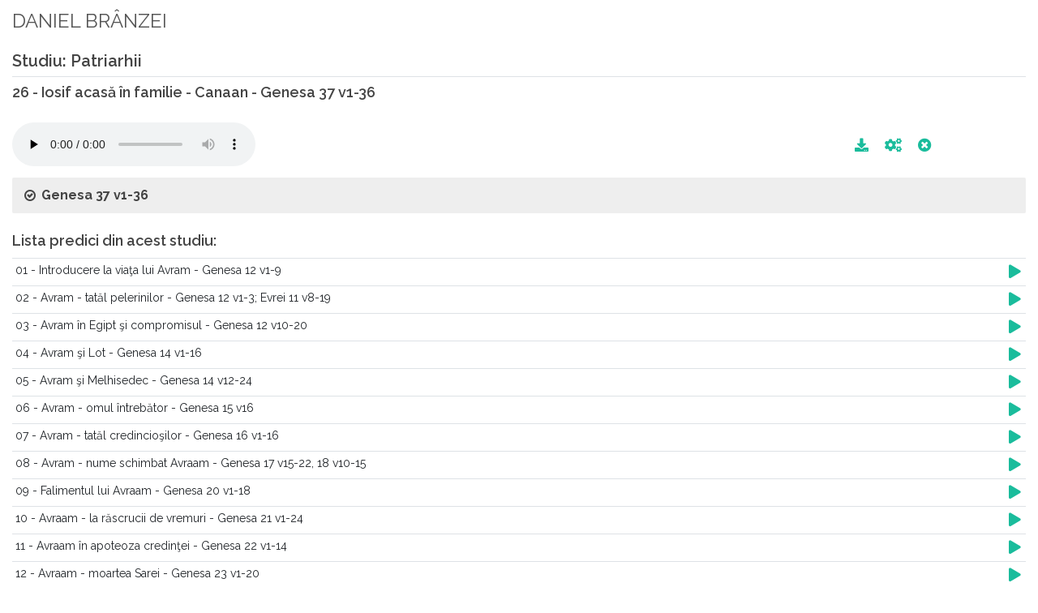

--- FILE ---
content_type: text/html; charset=UTF-8
request_url: https://www.predic.ro/predici-audio/21-daniel-brnzei/1869-26-iosif-acasa-n-familie-canaan.html
body_size: 7626
content:
<!DOCTYPE HTML>
<html>
	<head>
		<title>Predici Audio - DANIEL BRÂNZEI - 26 - Iosif acasă în familie - Canaan</title>
		<meta name="keywords" content="www.predic.ro, predici, predica, predici audio si video, predici mp3, predici video, predici audio, prediclive, predic tv, marturii, transmisii directe, live, documentar, videoclip, resurse crestine, emisiuni audio, emisiuni video, misiune, studii, conferinte, concerte, programe publice, predici crestine, predici video crestine, video crestin, videoclipuri crestine, muzica crestina, documentare, live, materiale, predic live, filmari, baptista, penticostala, evanghelica, crestini, mantuire, neprihanire, pacat, Dumnezeu, Tatal, Fiul, Duhul Sfant, Duhul Sfint, Duhul Sfant, Isus, IIsus, rai, iad, pastorul, salvatorul, har, cauta in biblie">
		<meta name="classification" content="religie si spiritualitate">
		<meta name="language" content="ro">
		<meta http-equiv="content-type" content="text/html; charset=utf-8" />
		<meta name="author" content="SemiColonWeb" />
		<meta name='profitshareid' content='8f7a03a4cbf43304291d1aa8df26d381' />
		<meta name="viewport" content="width=device-width, initial-scale=1.0, maximum-scale=1.0, user-scalable=no">
		<link rel="SHORTCUT ICON" href="/images/logo coroana 120.png" />

    	<!-- Font Awesome -->
		<!--link rel="stylesheet" href="https://use.fontawesome.com/releases/v5.8.1/css/all.css" integrity="sha384-50oBUHEmvpQ+1lW4y57PTFmhCaXp0ML5d60M1M7uH2+nqUivzIebhndOJK28anvf" crossorigin="anonymous"-->
		
		<!-- Google Adsense -->
		
		<link rel="stylesheet" href="/assets/fonts/fontawesome/css/all.min.css" type="text/css" />
		
		<!-- JavaScripts
		============================================= -->

		<script type="text/javascript" src="/js/jquery.js"></script>
		<script type="text/javascript" src="/js/jquery-migrate.min.js"></script>
		<script type="text/javascript" src="/resources/js/jquery.shorten.1.0.js"></script>
		<script type="text/javascript" src="/js/plugins.js"></script>
		<script type="text/javascript" src="/resources/js/readmore.min.js"></script>

		<!-- Bootstrap Data Table Plugin -->
		<script src="/js/components/bs-datatable.js"></script>


		<script type="text/javascript" src="/resources/js/predicro.js"></script>

		
		<!-- Stylesheets
		============================================= -->
		<link href="https://fonts.googleapis.com/css?family=Lato:300,400,400italic,600,700|Raleway:300,400,500,600,700" rel="stylesheet" type="text/css" />
		<link rel="stylesheet" href="/css/bootstrap.css" type="text/css" />
		<link rel="stylesheet" href="/style.css" type="text/css" />
		<link rel="stylesheet" href="/css/swiper.css" type="text/css" />
		<link rel="stylesheet" href="/css/dark.css" type="text/css" />
		<link rel="stylesheet" href="/css/font-icons.css" type="text/css" />
		<link rel="stylesheet" href="/css/animate.css" type="text/css" />
		<link rel="stylesheet" href="/css/magnific-popup.css" type="text/css" />

		<!-- Bootstrap Data Table Plugin -->
		<link rel="stylesheet" href="/css/components/bs-datatable.css" type="text/css" />		

		<link rel="stylesheet" href="/css/responsive.css" type="text/css" />
		<meta name="viewport" content="width=device-width, initial-scale=1" />

		<link rel="stylesheet" href="/resources/css/predicro.css" type="text/css" />
		
		<!-- JavaScript SDK -->
		<div id="fb-root"></div>
		<script async defer crossorigin="anonymous" 
		src="https://connect.facebook.net/ro_RO/sdk.js#xfbml=1&version=v21.0&appId=210991208962484"></script>
	</head>

</head>

<body>

    <div class="container-fluid">

        <div class="row mt-0 pt-0 mb-2">
            <div class="col pt-2">
                <legend>DANIEL BRÂNZEI</legend>
            </div>
        </div>

                <h2 class="border-bottom pb-1">Studiu: Patriarhii</h2>
        
        <h4 class="mb-4">26 - Iosif acasă în familie - Canaan - Genesa 37 v1-36</h4>

        <div id="tagAudioHolder" class="row mb-2">
            <div class="col-12 col-md-7">

                <audio id="tagAudio" preload="none" class="mejs__player" controls
                    data-mejsoptions='{"defaultAudioHeight": "50", "alwaysShowControls": "true"}'
                    style="max-width:100%;">
                    <source id="tagAudioSource" src="https://www.predic.ro/new_audio/21/Daniel Branzei - Patriarhii - 26 _ Iosif acasa in familie _ Canaan - Genesa 37 v1-36.mp3" type="audio/mp3">
                </audio>

            </div>

            <div class="col-12 col-md-4 text-right py-3 pr-4">
                <a id="btnDownload" style="font-size:120%" href="/download-audio.php?id=1869"
                    data-toggle="tooltip" data-placement="top" title="Download fisier!"><span
                        class="fa fa-download"></span></a>
                <a class="mx-3" style="font-size:120%" id="btnProblem" href="#"
                    onclick="doOnClickProblemButton(event,1869);return false;" data-toggle="tooltip"
                    data-placement="top" title="Raporteaza o problema la aceasta predica!"><span
                        class="fa fa-cogs"></span></a>
                <a id="btnOpenNewWindow" style="font-size:120%" href="#" onclick="window.close(); return false;"
                    data-toggle="tooltip" data-placement="top" title="Inchide predica!"><span
                        class="fa fa-times-circle"></span></a>
            </div>
        </div>


        <script>
        $(document).ready(function() {

            var audio = document.getElementById('tagAudio');
            audio.play();
            audio.currentTime = 0;
        });
        </script>



        
        <div id="divReference" class="toggle toggle-bg">
            <div id="txtSermonReference" class="togglet"><i class="toggle-closed icon-ok-circle"></i><i
                    class="toggle-open icon-remove-circle"></i>Genesa 37 v1-36</div>
            <div id="textBiblicHolder" class="togglec"><p>"<b>1</b>. Iacov a locuit în ţara Canaan, unde locuise ca străin tatăl său.
 <br/><b>2</b>. Iată istoria lui Iacov: Iosif, la vârsta de şaptesprezece ani, păştea oile cu fraţii lui; băiatul acesta era cu fiii Bilhei şi cu fiii Zilpei, nevestele tatălui său. Şi Iosif spunea tatălui lor vorbele lor cele rele.
 <br/><b>3</b>. Israel iubea pe Iosif mai mult decât pe toţi ceilalţi fii ai săi, pentru că îl născuse la bătrâneţe; şi i-a făcut o haină pestriţă.
 <br/><b>4</b>. Fraţii lui au văzut că tatăl lor îl iubea mai mult decât pe ei toţi şi au început să-l urască. Nu puteau să-i spună nicio vorbă prietenească.
 <br/><b>5</b>. Iosif a visat un vis şi l-a istorisit fraţilor săi, care l-au urât şi mai mult.
 <br/><b>6</b>. El le-a zis: „Ia ascultaţi ce vis am visat!
 <br/><b>7</b>. Noi eram la legatul snopilor în mijlocul câmpului; şi iată că snopul meu s-a ridicat şi a stat în picioare; iar snopii voştri l-au înconjurat şi s-au aruncat cu faţa la pământ înaintea lui.”
 <br/><b>8</b>. Fraţii lui i-au zis: „Doar n-ai să împărăţeşti tu peste noi? Doar n-ai să ne cârmuieşti tu pe noi?” Şi l-au urât şi mai mult, din pricina viselor lui şi din pricina cuvintelor lui.
 <br/><b>9</b>. Iosif a mai visat un alt vis şi l-a istorisit fraţilor săi. El a zis: „Am mai visat un vis! Soarele, luna şi unsprezece stele se aruncau cu faţa la pământ înaintea mea.”
 <br/><b>10</b>. L-a istorisit tatălui său şi fraţilor săi. Tatăl său l-a mustrat şi i-a zis: „Ce înseamnă visul acesta pe care l-ai visat? Nu cumva vom veni eu, mama ta şi fraţii tăi să ne aruncăm cu faţa la pământ înaintea ta?”
 <br/><b>11</b>. Fraţii săi au început să-l pizmuiască; dar tatăl său a ţinut minte lucrurile acestea.
 <br/><b>12</b>. Fraţii lui Iosif se duseseră la Sihem, ca să pască oile tatălui lor.
 <br/><b>13</b>. Israel a zis lui Iosif: „Fraţii tăi pasc oile la Sihem! Vino, căci vreau să te trimit la ei.” „Iată-mă, sunt gata”, a răspuns el.
 <br/><b>14</b>. Israel i-a zis: „Du-te, rogu-te, şi vezi dacă fraţii tăi sunt sănătoşi şi dacă oile sunt bine; şi adu-mi veşti.” L-a trimis astfel din valea Hebronului şi Iosif a ajuns la Sihem.
 <br/><b>15</b>. Pe când rătăcea pe câmp, l-a întâlnit un om. Omul acela l-a întrebat: „Ce cauţi?”
 <br/><b>16</b>. „Caut pe fraţii mei”, a răspuns Iosif; „spune-mi, te rog, unde pasc ei oile?”
 <br/><b>17</b>. Şi omul acela a zis: „Au plecat de aici; căci i-am auzit spunând: „Haidem la Dotan.” Iosif s-a dus după fraţii săi şi i-a găsit la Dotan.
 <br/><b>18</b>. Ei l-au zărit de departe şi, până să se apropie de ei, s-au sfătuit să-l omoare.
 <br/><b>19</b>. Ei au zis unul către altul: „Iată că vine făuritorul de vise!
 <br/><b>20</b>. Veniţi acum să-l omorâm şi să-l aruncăm într-una din aceste gropi; vom spune că l-a mâncat o fiară sălbatică şi vom vedea ce se va alege de visele lui.”
 <br/><b>21</b>. Ruben a auzit lucrul acesta şi l-a scos din mâinile lor. El a zis: „Să nu-i luăm viaţa!”
 <br/><b>22</b>. Ruben le-a zis: „Să nu vărsaţi sânge; ci mai bine aruncaţi-l în groapa aceasta care este în pustiu şi nu puneţi mâna pe el.” Căci avea de gând să-l scape din mâinile lor şi să-l aducă înapoi la tatăl său.
 <br/><b>23</b>. Când a ajuns Iosif la fraţii săi, aceştia l-au dezbrăcat de haina lui, de haina cea pestriţă, pe care o avea pe el.
 <br/><b>24</b>. L-au luat şi l-au aruncat în groapă. Groapa aceasta era goală: nu era apă în ea.
 <br/><b>25</b>. Apoi au şezut să mănânce. Ridicându-şi ochii, au văzut o ceată de ismaeliţi venind din Galaad; cămilele lor erau încărcate cu tămâie, cu leac alinător şi smirnă, pe care le duceau în Egipt.
 <br/><b>26</b>. Atunci Iuda a zis fraţilor săi: „Ce vom câştiga să ucidem pe fratele nostru şi să-i ascundem sângele?
 <br/><b>27</b>. Veniţi mai bine să-l vindem ismaeliţilor şi să nu punem mâna pe el, căci este fratele nostru, carne din carnea noastră.” Şi fraţii lui l-au ascultat.
 <br/><b>28</b>. La trecerea negustorilor madianiţi, au tras şi au scos pe Iosif afară din groapă şi l-au vândut, cu douăzeci de sicli de argint, ismaeliţilor, care l-au dus în Egipt.
 <br/><b>29</b>. Ruben s-a întors la groapă; şi iată că Iosif nu mai era în groapă. El şi-a rupt hainele,
 <br/><b>30</b>. s-a întors la fraţii săi şi a zis: „Băiatul nu mai este! Ce mă voi face eu?”
 <br/><b>31</b>. Ei au luat atunci haina lui Iosif; şi înjunghiind un ţap, i-au înmuiat haina în sânge.
 <br/><b>32</b>. Au trimis tatălui lor haina cea pestriţă, punând să-i spună: „Iată ce am găsit! Vezi dacă este haina fiului tău sau nu.”
 <br/><b>33</b>. Iacov a cunoscut-o şi a zis: „Este haina fiului meu! O fiară sălbatică l-a mâncat! Da, Iosif a fost făcut bucăţi!”
 <br/><b>34</b>. Şi şi-a rupt hainele, şi-a pus un sac pe coapse şi a jelit multă vreme pe fiul său.
 <br/><b>35</b>. Toţi fiii şi toate fiicele lui au venit ca să-l mângâie; dar el nu voia să primească nicio mângâiere, ci zicea: „Plângând mă voi coborî la fiul meu în Locuinţa morţilor.” Şi plângea astfel pe fiul său.
 <br/><b>36</b>. Madianiţii l-au vândut în Egipt lui Potifar, un dregător al lui faraon, şi anume căpetenia străjerilor.
 <br/>" - <i><b><a href="http://www.ebible.ro/biblia/romana-diacritice/cornilescu/genesa/37/1-36/#1" alt="Biblia Online in Limba Romana" title="Biblia On-line în Limba Română" target="_blank">Genesa 37 v1-36</a></b></i></p></div>
        </div>



        
        <div class="row">
            <div id="prediciStudiuHolder" class="col-12">
                <h4 class="mb-2">Lista predici din acest studiu:</h4><table class="table table-hover"><tr id="rowSermon_1842" class="linie_tabel" onclick="window.location.href='/predici-audio/21-daniel-brnzei/1842-01-introducere-la-viata-lui-avram.html'; return false;"><td class="p-1"><a name="1842"></a>01 - Introducere la viaţa lui Avram - Genesa 12 v1-9</td><td class="p-1" width="25"><a href="#" style="font-size:1.2em"><span class="fa fa-play"></span></a></td></tr><tr id="rowSermon_1843" class="linie_tabel" onclick="window.location.href='/predici-audio/21-daniel-brnzei/1843-02-avram-tatal-pelerinilor.html'; return false;"><td class="p-1"><a name="1843"></a>02 - Avram - tatăl pelerinilor - Genesa 12 v1-3; Evrei 11 v8-19</td><td class="p-1" width="25"><a href="#" style="font-size:1.2em"><span class="fa fa-play"></span></a></td></tr><tr id="rowSermon_1844" class="linie_tabel" onclick="window.location.href='/predici-audio/21-daniel-brnzei/1844-03-avram-n-egipt-i-compromisul.html'; return false;"><td class="p-1"><a name="1844"></a>03 - Avram în Egipt şi compromisul - Genesa 12 v10-20</td><td class="p-1" width="25"><a href="#" style="font-size:1.2em"><span class="fa fa-play"></span></a></td></tr><tr id="rowSermon_1847" class="linie_tabel" onclick="window.location.href='/predici-audio/21-daniel-brnzei/1847-04-avram-i-lot.html'; return false;"><td class="p-1"><a name="1847"></a>04 - Avram şi Lot - Genesa 14 v1-16</td><td class="p-1" width="25"><a href="#" style="font-size:1.2em"><span class="fa fa-play"></span></a></td></tr><tr id="rowSermon_1846" class="linie_tabel" onclick="window.location.href='/predici-audio/21-daniel-brnzei/1846-05-avram-i-melhisedec.html'; return false;"><td class="p-1"><a name="1846"></a>05 - Avram şi Melhisedec - Genesa 14 v12-24</td><td class="p-1" width="25"><a href="#" style="font-size:1.2em"><span class="fa fa-play"></span></a></td></tr><tr id="rowSermon_1848" class="linie_tabel" onclick="window.location.href='/predici-audio/21-daniel-brnzei/1848-06-avram-omul-ntrebator.html'; return false;"><td class="p-1"><a name="1848"></a>06 - Avram - omul întrebător - Genesa 15 v16</td><td class="p-1" width="25"><a href="#" style="font-size:1.2em"><span class="fa fa-play"></span></a></td></tr><tr id="rowSermon_1849" class="linie_tabel" onclick="window.location.href='/predici-audio/21-daniel-brnzei/1849-07-avram-tatal-credincioilor.html'; return false;"><td class="p-1"><a name="1849"></a>07 - Avram - tatăl credincioşilor - Genesa 16 v1-16</td><td class="p-1" width="25"><a href="#" style="font-size:1.2em"><span class="fa fa-play"></span></a></td></tr><tr id="rowSermon_1850" class="linie_tabel" onclick="window.location.href='/predici-audio/21-daniel-brnzei/1850-08-avram-nume-schimbat-avraam.html'; return false;"><td class="p-1"><a name="1850"></a>08 - Avram - nume schimbat Avraam - Genesa 17 v15-22, 18 v10-15</td><td class="p-1" width="25"><a href="#" style="font-size:1.2em"><span class="fa fa-play"></span></a></td></tr><tr id="rowSermon_1851" class="linie_tabel" onclick="window.location.href='/predici-audio/21-daniel-brnzei/1851-09-falimentul-lui-avraam.html'; return false;"><td class="p-1"><a name="1851"></a>09 - Falimentul lui Avraam - Genesa 20 v1-18</td><td class="p-1" width="25"><a href="#" style="font-size:1.2em"><span class="fa fa-play"></span></a></td></tr><tr id="rowSermon_1852" class="linie_tabel" onclick="window.location.href='/predici-audio/21-daniel-brnzei/1852-10-avraam-la-rascrucii-de-vremuri.html'; return false;"><td class="p-1"><a name="1852"></a>10 - Avraam - la răscrucii de vremuri - Genesa 21 v1-24</td><td class="p-1" width="25"><a href="#" style="font-size:1.2em"><span class="fa fa-play"></span></a></td></tr><tr id="rowSermon_1853" class="linie_tabel" onclick="window.location.href='/predici-audio/21-daniel-brnzei/1853-11-avraam-n-apoteoza-credintei.html'; return false;"><td class="p-1"><a name="1853"></a>11 - Avraam în apoteoza credinţei - Genesa 22 v1-14</td><td class="p-1" width="25"><a href="#" style="font-size:1.2em"><span class="fa fa-play"></span></a></td></tr><tr id="rowSermon_1854" class="linie_tabel" onclick="window.location.href='/predici-audio/21-daniel-brnzei/1854-12-avraam-moartea-sarei.html'; return false;"><td class="p-1"><a name="1854"></a>12 - Avraam - moartea Sarei - Genesa 23 v1-20</td><td class="p-1" width="25"><a href="#" style="font-size:1.2em"><span class="fa fa-play"></span></a></td></tr><tr id="rowSermon_1855" class="linie_tabel" onclick="window.location.href='/predici-audio/21-daniel-brnzei/1855-13-avraam-cauta-sotie-pentru-isaac.html'; return false;"><td class="p-1"><a name="1855"></a>13 - Avraam caută soţie pentru Isaac - Genesa 24 v10-27</td><td class="p-1" width="25"><a href="#" style="font-size:1.2em"><span class="fa fa-play"></span></a></td></tr><tr id="rowSermon_1856" class="linie_tabel" onclick="window.location.href='/predici-audio/21-daniel-brnzei/1856-14-avraam-ia-sotie-pentru-isaac.html'; return false;"><td class="p-1"><a name="1856"></a>14 - Avraam ia soţie pentru Isaac - Genesa 24 v32-53</td><td class="p-1" width="25"><a href="#" style="font-size:1.2em"><span class="fa fa-play"></span></a></td></tr><tr id="rowSermon_1857" class="linie_tabel" onclick="window.location.href='/predici-audio/21-daniel-brnzei/1857-15-avraam-eleazar-o-calatorie-cu-tlc.html'; return false;"><td class="p-1"><a name="1857"></a>15 - Avraam - Eleazar - o călătorie cu tâlc - Genesa 24 v55-67</td><td class="p-1" width="25"><a href="#" style="font-size:1.2em"><span class="fa fa-play"></span></a></td></tr><tr id="rowSermon_1858" class="linie_tabel" onclick="window.location.href='/predici-audio/21-daniel-brnzei/1858-16-avraam-satul-de-zile-moartea-sa.html'; return false;"><td class="p-1"><a name="1858"></a>16 - Avraam sătul de zile - moartea sa - Genesa 25 v1-11</td><td class="p-1" width="25"><a href="#" style="font-size:1.2em"><span class="fa fa-play"></span></a></td></tr><tr id="rowSermon_1859" class="linie_tabel" onclick="window.location.href='/predici-audio/21-daniel-brnzei/1859-17-isaac-fiul-rsului-avraam.html'; return false;"><td class="p-1"><a name="1859"></a>17 - Isaac fiul râsului - Avraam - Genesa 22 v1-5</td><td class="p-1" width="25"><a href="#" style="font-size:1.2em"><span class="fa fa-play"></span></a></td></tr><tr id="rowSermon_1860" class="linie_tabel" onclick="window.location.href='/predici-audio/21-daniel-brnzei/1860-18-isaac-i-ismael.html'; return false;"><td class="p-1"><a name="1860"></a>18 - Isaac şi Ismael - Galateni 4 v19-31</td><td class="p-1" width="25"><a href="#" style="font-size:1.2em"><span class="fa fa-play"></span></a></td></tr><tr id="rowSermon_1861" class="linie_tabel" onclick="window.location.href='/predici-audio/21-daniel-brnzei/1861-19-isaac-o-familie-cu-probleme.html'; return false;"><td class="p-1"><a name="1861"></a>19 - Isaac - o familie cu probleme - Genesa 27 v1-27</td><td class="p-1" width="25"><a href="#" style="font-size:1.2em"><span class="fa fa-play"></span></a></td></tr><tr id="rowSermon_1862" class="linie_tabel" onclick="window.location.href='/predici-audio/21-daniel-brnzei/1862-20-iacov-cel-nelator.html'; return false;"><td class="p-1"><a name="1862"></a>20 - Iacov cel înşelător - Genesa 28 v1-9</td><td class="p-1" width="25"><a href="#" style="font-size:1.2em"><span class="fa fa-play"></span></a></td></tr><tr id="rowSermon_1863" class="linie_tabel" onclick="window.location.href='/predici-audio/21-daniel-brnzei/1863-21-dumnezeu-i-iacov.html'; return false;"><td class="p-1"><a name="1863"></a>21 - Dumnezeu şi Iacov - Genesa 28 v10-22</td><td class="p-1" width="25"><a href="#" style="font-size:1.2em"><span class="fa fa-play"></span></a></td></tr><tr id="rowSermon_1866" class="linie_tabel" onclick="window.location.href='/predici-audio/21-daniel-brnzei/1866-22-iacov-primul-tratament-laban.html'; return false;"><td class="p-1"><a name="1866"></a>22 - Iacov - primul tratament - Laban - Genesa 29 v1-35; Genesa 30 v1-43; Genesa 31 v1-55</td><td class="p-1" width="25"><a href="#" style="font-size:1.2em"><span class="fa fa-play"></span></a></td></tr><tr id="rowSermon_1865" class="linie_tabel" onclick="window.location.href='/predici-audio/21-daniel-brnzei/1865-23-iacov-al-doilea-tratament-i-esau.html'; return false;"><td class="p-1"><a name="1865"></a>23 - Iacov - al doilea tratament I - Esau - Genesa 32 v1-8</td><td class="p-1" width="25"><a href="#" style="font-size:1.2em"><span class="fa fa-play"></span></a></td></tr><tr id="rowSermon_1867" class="linie_tabel" onclick="window.location.href='/predici-audio/21-daniel-brnzei/1867-24-iacov-al-doilea-tratament-ii-esau.html'; return false;"><td class="p-1"><a name="1867"></a>24 - Iacov - al doilea tratament II - Esau - Genesa 32 v13-32; Genesa 33 v1-4</td><td class="p-1" width="25"><a href="#" style="font-size:1.2em"><span class="fa fa-play"></span></a></td></tr><tr id="rowSermon_1868" class="linie_tabel" onclick="window.location.href='/predici-audio/21-daniel-brnzei/1868-25-iacov-al-treilea-tratament-iosif.html'; return false;"><td class="p-1"><a name="1868"></a>25 - Iacov - al treilea tratament - Iosif - Genesa 35 v1-29; Genesa 36 v1-43</td><td class="p-1" width="25"><a href="#" style="font-size:1.2em"><span class="fa fa-play"></span></a></td></tr><tr id="rowSermon_1869" class="linie_tabel table-secondary" onclick="window.location.href='/predici-audio/21-daniel-brnzei/1869-26-iosif-acasa-n-familie-canaan.html'; return false;"><td class="p-1"><a name="1869"></a>26 - Iosif acasă în familie - Canaan - Genesa 37 v1-36</td><td class="p-1" width="25"><a href="#" style="font-size:1.2em"><span class="fa fa-play"></span></a></td></tr><tr id="rowSermon_1870" class="linie_tabel" onclick="window.location.href='/predici-audio/21-daniel-brnzei/1870-27-iacov-iosif-vndut-n-egipt.html'; return false;"><td class="p-1"><a name="1870"></a>27 - Iacov - Iosif vândut în Egipt - Genesa 37 v1-36, 39 v1-23</td><td class="p-1" width="25"><a href="#" style="font-size:1.2em"><span class="fa fa-play"></span></a></td></tr><tr id="rowSermon_1871" class="linie_tabel" onclick="window.location.href='/predici-audio/21-daniel-brnzei/1871-28-iosif-lectii-din-temnita.html'; return false;"><td class="p-1"><a name="1871"></a>28 - Iosif - Lecţii din temniţă - Genesa 39 v21-23, 40 v1-23</td><td class="p-1" width="25"><a href="#" style="font-size:1.2em"><span class="fa fa-play"></span></a></td></tr><tr id="rowSermon_1872" class="linie_tabel" onclick="window.location.href='/predici-audio/21-daniel-brnzei/1872-29-iosif-camera-de-ateptare.html'; return false;"><td class="p-1"><a name="1872"></a>29 - Iosif - camera de aşteptare - Genesa 41 v1-36</td><td class="p-1" width="25"><a href="#" style="font-size:1.2em"><span class="fa fa-play"></span></a></td></tr><tr id="rowSermon_1873" class="linie_tabel" onclick="window.location.href='/predici-audio/21-daniel-brnzei/1873-30-iosif-vise-mplinite.html'; return false;"><td class="p-1"><a name="1873"></a>30 - Iosif - vise împlinite - Genesa 41 v37-57</td><td class="p-1" width="25"><a href="#" style="font-size:1.2em"><span class="fa fa-play"></span></a></td></tr><tr id="rowSermon_1877" class="linie_tabel" onclick="window.location.href='/predici-audio/21-daniel-brnzei/1877-31-iosif-testul-beniamin-i.html'; return false;"><td class="p-1"><a name="1877"></a>31 - Iosif - testul Beniamin I - Genesa 42 v1-25</td><td class="p-1" width="25"><a href="#" style="font-size:1.2em"><span class="fa fa-play"></span></a></td></tr><tr id="rowSermon_1878" class="linie_tabel" onclick="window.location.href='/predici-audio/21-daniel-brnzei/1878-32-iosif-testul-beniamin-ii.html'; return false;"><td class="p-1"><a name="1878"></a>32 - Iosif - testul Beniamin II - Genesa 43 v16-34</td><td class="p-1" width="25"><a href="#" style="font-size:1.2em"><span class="fa fa-play"></span></a></td></tr><tr id="rowSermon_1876" class="linie_tabel" onclick="window.location.href='/predici-audio/21-daniel-brnzei/1876-33-iosif-testul-beniamin-iii.html'; return false;"><td class="p-1"><a name="1876"></a>33 - Iosif - testul Beniamin III - Genesa 44 v1-34</td><td class="p-1" width="25"><a href="#" style="font-size:1.2em"><span class="fa fa-play"></span></a></td></tr><tr id="rowSermon_1879" class="linie_tabel" onclick="window.location.href='/predici-audio/21-daniel-brnzei/1879-34-iosif-taina-binecuvntarilor.html'; return false;"><td class="p-1"><a name="1879"></a>34 - Iosif - taina binecuvântărilor - Genesa 46 v1-27</td><td class="p-1" width="25"><a href="#" style="font-size:1.2em"><span class="fa fa-play"></span></a></td></tr><tr id="rowSermon_1880" class="linie_tabel" onclick="window.location.href='/predici-audio/21-daniel-brnzei/1880-35-iosif-pacat-sau-rasplatire.html'; return false;"><td class="p-1"><a name="1880"></a>35 - Iosif - păcat sau răsplătire - Genesa 47 v27-31, 49 v1-11</td><td class="p-1" width="25"><a href="#" style="font-size:1.2em"><span class="fa fa-play"></span></a></td></tr><tr id="rowSermon_1881" class="linie_tabel" onclick="window.location.href='/predici-audio/21-daniel-brnzei/1881-36-iacov-un-ceas-apoteotic.html'; return false;"><td class="p-1"><a name="1881"></a>36 - Iacov - Un ceas apoteotic - Genesa 48 v1-22, 49 v1-28</td><td class="p-1" width="25"><a href="#" style="font-size:1.2em"><span class="fa fa-play"></span></a></td></tr><tr id="rowSermon_1882" class="linie_tabel" onclick="window.location.href='/predici-audio/21-daniel-brnzei/1882-37-iacov-prevestete-viitorul-moare.html'; return false;"><td class="p-1"><a name="1882"></a>37 - Iacov prevesteşte viitorul - moare - Genesa 49 v29-33</td><td class="p-1" width="25"><a href="#" style="font-size:1.2em"><span class="fa fa-play"></span></a></td></tr><tr id="rowSermon_1883" class="linie_tabel" onclick="window.location.href='/predici-audio/21-daniel-brnzei/1883-38-iacov-sa-mori-cu-demnitate.html'; return false;"><td class="p-1"><a name="1883"></a>38 - Iacov - să mori cu demnitate - Genesa 50 v1-26</td><td class="p-1" width="25"><a href="#" style="font-size:1.2em"><span class="fa fa-play"></span></a></td></tr></table>            </div>
        </div>

    </div>

    <script>
function doOnClickProblemButton(event, id, sermonType) {
    event.preventDefault();
    if( sermonType === undefined ) sermonType = "audio";
    $("#problemSermonID").val(id);
    $("#sermonType").val(sermonType);
	$("#otherProblem").val('');
	$("#selectProblem").val('');
    $('#modalProblemForm').modal('show');
}

function doOnSubmit() {

    var form = document.getElementById('frmProblem'); // give the form an ID
    var data = new FormData(form); // create formData object

    $.ajax({
        url: '/resources/app/sendAlert.php',
        data: data,
        cache: false,
        contentType: false,
        processData: false,
        method: 'POST',
        type: 'POST', // For jQuery < 1.9
        success: function(data) {
			$("#modalProblemForm").modal("hide");
			
			//$('#notificationMessage').attr('data-notify-type','success').attr('data-notify-msg', 'Mesajul a fost trimis.');
			SEMICOLON.widget.notifications( jQuery('#notificationMessage') );
        }
    });
}
</script>
<!-- Small modal -->

<div id="notificationMessage" data-notify-position="bottom-right" data-notify-type="success" data-notify-msg="Mesajul a fost trimis. Vă mulţumim!"></div>

<div id="modalProblemForm" class="modal fade bs-example-modal-sm" tabindex="-1" role="dialog" style="z-index:1500;"
    aria-labelledby="mySmallModalLabel" aria-hidden="true">
    <div class="modal-dialog">
        <div class="modal-content">

            <div class="modal-header">
                <h4 class="modal-title" id="myModalLabel">Semnalează o problemă!</h4>
                <button type="button" class="close" data-dismiss="modal" aria-hidden="true">&times;</button>
            </div>
            <div class="modal-body">

                <form action="/resources/app/sendAlert.php" class="nobottommargin" id="frmProblem" method="post">

                    <input id="problemSermonID" name="problemSermonID" type="hidden" />

                    <input id="sermonType" name="sermonType" type="hidden" value="audio" />

                    <div class="col_full text-left">
                        <label for="selectProblem">La această resursă am observat că </label>
                        <select id="selectProblem" name="selectProblem" class="sm-form-control" required>
                            <option value="">-- Selectează --</option>
                            <option value="Nu porneşte">Nu porneşte</option>
                            <option value="Nu pot asculta/vizualiza">Nu pot asculta/ vizualiza</option>
                            <option value="Nu pot derula">Nu pot derula</option>
                            <option value="Se întrerupe">Se întrerupe</option>
                            <option value="Nu se termină">Nu se termină</option>
                            <option value="Sunetul e slab">Sunetul e slab</option>
                            <option value="Dublură |*scrieţi detalii">Dublură |*scrieţi detalii</option>
                            <option value="Numele predicatorului e greşit">Numele predicatorului e greşit</option>
                            <option value="Titlul greşit">Titlul greşit</option>
                            <option value="Studiul greşit">Studiul greşit</option>
                            <option value="Nu face parte din acest studiu">Nu face parte din acest studiu</option>
                            <option value="Referinţa biblică greşită">Referintă biblică greşită</option>
                        </select>
                    </div>

                    <div class="col_full text-left">
                        <label for="otherProblem">Altele |* Specificatii | Detalii</label>
                        <textarea class="sm-form-control" id="otherProblem" name="otherProblem" rows="3" required></textarea>
                    </div>

                    <div class="col_full text-right">
                        <button class="button button-circle" type="button"
                            onclick="doOnSubmit();">Trimite</button>
                    </div>
                </form>
            </div>

        </div>
    </div>
</div>	
    <!-- Footer Scripts
	============================================= -->
    <script type="text/javascript" src="/js/functions.js"></script>
</body>

</html>